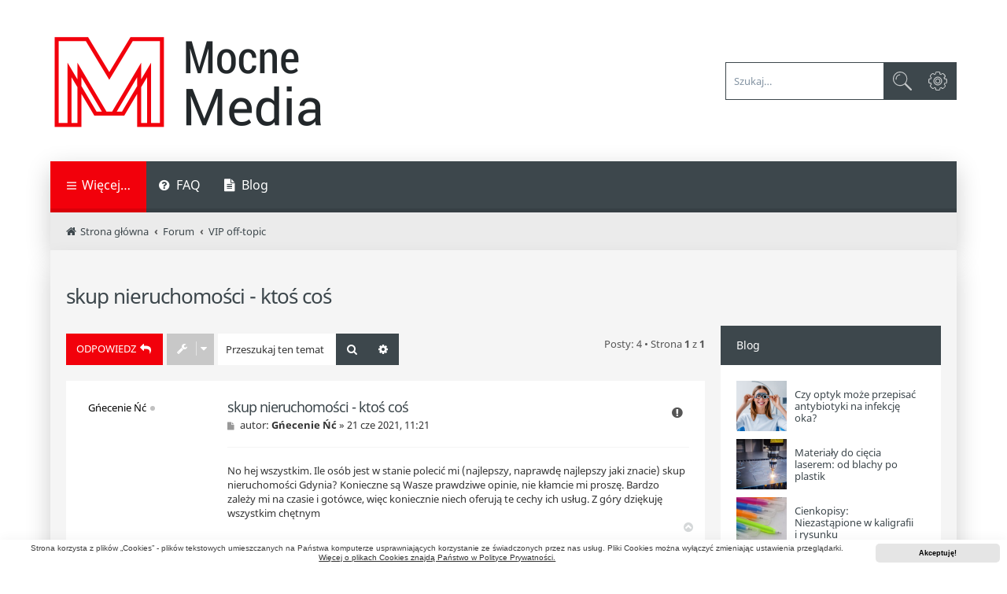

--- FILE ---
content_type: text/html; charset=UTF-8
request_url: https://forum.mocnemedia.pl/vip-off-topic-f6/skup-nieruchomosci-ktos-cos-t1355.html
body_size: 9691
content:
<!DOCTYPE html>
<html dir="ltr" lang="pl">
<head>
<meta charset="utf-8" />
<meta http-equiv="X-UA-Compatible" content="IE=edge">
<meta name="viewport" content="width=device-width, initial-scale=1" />
<meta name="robots" content="index, follow">
<title>skup nieruchomości - ktoś coś - mocnemedia.pl</title>

	<link rel="alternate" type="application/atom+xml" title="Kanał - mocnemedia.pl" href="/feed">			<link rel="alternate" type="application/atom+xml" title="Kanał - Nowe tematy" href="/feed/topics">		<link rel="alternate" type="application/atom+xml" title="Kanał - Forum - VIP off-topic" href="/feed/forum/6">	<link rel="alternate" type="application/atom+xml" title="Kanał - Temat - skup nieruchomości - ktoś coś" href="/feed/topic/1355">	
	<link rel="canonical" href="https://forum.mocnemedia.pl/vip-off-topic-f6/skup-nieruchomosci-ktos-cos-t1355.html">

<!--
	phpBB style name: Quarto v4.0.14
	Based on style:   prosilver (this is the default phpBB3 style)
	Original author:  Tom Beddard ( http://www.subBlue.com/ )
	Modified by:      PixelGoose Studio ( http://pixelgoose.com/ )
-->

<link href="./../assets/css/font-awesome.min.css?assets_version=140" rel="stylesheet">
<link href="./../styles/quarto_asphalt_light/theme/stylesheet.css?assets_version=140" rel="stylesheet">
<link href="./../styles/quarto_asphalt_light/theme/en/stylesheet.css?assets_version=140" rel="stylesheet">



	<link href="./../assets/cookieconsent/cookieconsent.min.css?assets_version=140" rel="stylesheet">

<!--[if lte IE 9]>
	<link href="./../styles/quarto_asphalt_light/theme/tweaks.css?assets_version=140" rel="stylesheet">
<![endif]-->

<link href="https://forum.mocnemedia.pl/assets/css/theme.min.css?assets_version=140" rel="stylesheet">

<link href="https://forum.mocnemedia.pl/images/favicon.png?assets_version=140" rel="stylesheet">

<!-- Global site tag (gtag.js) - Google Analytics -->
<script async src="https://www.googletagmanager.com/gtag/js?id=G-4PT0GV4TVK"></script>
<script>
  window.dataLayer = window.dataLayer || [];
  function gtag(){dataLayer.push(arguments);}
  gtag('js', new Date());

  gtag('config', 'G-4PT0GV4TVK');
</script>


<script type="application/ld+json">{"@context":"https:\/\/schema.org","@type":"DiscussionForumPosting","headline":"skup nieruchomo\u015bci - kto\u015b co\u015b","text":"No hej wszystkim. Ile os\u00f3b jest w stanie poleci\u0107 mi (najlepszy, naprawd\u0119 najlepszy jaki znacie) skup nieruchomo\u015bci Gdynia? Konieczne s\u0105 Wasze prawdziwe opinie, nie k\u0142amcie mi prosz\u0119. Bardzo zale\u017cy mi na czasie i got\u00f3wce, wi\u0119c koniecznie niech oferuj\u0105 te cechy ich us\u0142ug. Z g\u00f3ry dzi\u0119kuj\u0119 wszystkim ch\u0119tnym","author":{"@type":"Person","name":"G\u0144ecenie \u0143\u0107"},"datePublished":"2021-06-21T09:21:14+00:00","url":"\/vip-off-topic-f6\/skup-nieruchomosci-ktos-cos-t1355.html","comment":[{"@type":"Comment","text":"Tak naprawd\u0119 ja r\u00f3wnie\u017c ju\u017c jestem po wsp\u00f3\u0142pracy ze skupem nieruchomo\u015bci i musz\u0119 przyzna\u0107, \u017ce ca\u0142a procedura wysz\u0142a tak jak nale\u017cy. Mog\u0119 doda\u0107, \u017ce doskona\u0142\u0105 spraw\u0105 jest na pewno kontakt z biurem https:\/\/transakcja24h.pl\/ gdy\u017c oni w\u0142a\u015bnie skupuj\u0105 r\u00f3\u017cnego rodzaju nieruchomo\u015bci.","author":{"@type":"Person","name":"Do\u015bka"},"datePublished":"2021-06-30T14:31:08+00:00"},{"@type":"Comment","text":"Mia\u0142em spory problem z moim mieszkaniem, dlatego zdecydowa\u0142em si\u0119 skorzysta\u0107 z oferty polecanego mi skupu nieruchomo\u015bci z Krakowa - https:\/\/lacza-nas-nieruchomosci.pl\/skup ... ci-krakow\/ , kt\u00f3ry \u015bwiadczy us\u0142ugi na terenie ca\u0142ej Polski. Na stronie znajdziecie wszystkie informacje o ofercie oraz kontakt.","author":{"@type":"Person","name":"Bart\u0142omiej"},"datePublished":"2023-08-31T11:22:00+00:00"},{"@type":"Comment","text":"Warto r\u00f3wnie\u017c zastanowi\u0107 si\u0119 nad korzy\u015bciami p\u0142yn\u0105cymi ze sprzeda\u017cy nieruchomo\u015bci za got\u00f3wk\u0119 przez biuro. Na https:\/\/homly.to\/ mo\u017cna znale\u017a\u0107 informacje na temat potencjalnych zalet takiej formy sprzeda\u017cy, co mo\u017ce przekona\u0107 do wyboru tej opcji.","author":{"@type":"Person","name":"Samuraj"},"datePublished":"2023-11-25T09:50:57+00:00"}]}</script>



<style>

ul#nav-main.linklist > li > a.login-window {
	display: none;
}

</style>

</head>
<body id="phpbb" class="nojs notouch section-viewtopic/vip-off-topic-f6/skup-nieruchomosci-ktos-cos-t1355.html ltr ">


<div id="wrap" class="wrap">
	<a id="top" class="top-anchor" accesskey="t"></a>
	<div id="page-header">
		<div class="headerbar" role="banner">
					<div class="inner">

			<div id="site-description" class="site-description">
				<a id="logo" class="logo" href="./../index.php" title="Strona główna">
					<img src="https://forum.mocnemedia.pl/images/logo.png?assets_version=140" width="700" height="250" alt="logo mocnemedia.pl" class="site_logo">
				</a>
				<p class="skiplink"><a href="#start_here">Przejdź do zawartości</a></p>
			</div>

									<div id="search-box" class="search-box search-header" role="search">
				<form action="./../search.php" method="get" id="search">
				<fieldset>
					<input name="keywords" id="keywords" type="search" maxlength="128" title="Szukaj wg słów kluczowych" class="inputbox search tiny" size="20" value="" placeholder="Szukaj…" />
					<button class="button button-search" type="submit" title="Szukaj">
						<i class="icon fa-search fa-fw" aria-hidden="true"></i><span class="sr-only">Szukaj</span>
					</button>
					<a href="./../search.php" class="button button-search-end" title="Wyszukiwanie zaawansowane">
						<i class="icon fa-cog fa-fw" aria-hidden="true"></i><span class="sr-only">Wyszukiwanie zaawansowane</span>
					</a>
					<input type="hidden" name="sid" value="3874b8f9b3e44397f350b5132ba2ae5d" />

				</fieldset>
				</form>
			</div>
						
			</div>
					</div>
				<div class="navbar" role="navigation">
	<div class="inner">

	<ul id="nav-main" class="nav-main linklist" role="menubar">

		<li id="quick-links" class="quick-links dropdown-container responsive-menu" data-skip-responsive="true">
			<a href="#" class="dropdown-trigger">
				<i class="icon fa-bars fa-fw" aria-hidden="true"></i><span>Więcej…</span>
			</a>
			<div class="dropdown">
				<div class="pointer"><div class="pointer-inner"></div></div>
				<ul class="dropdown-contents" role="menu">
					
											<li class="separator"></li>
																									<li>
								<a href="./../search.php?search_id=unanswered" role="menuitem">
									<i class="icon fa-file-text fa-fw icon-gray" aria-hidden="true"></i><span>Tematy bez odpowiedzi</span>
								</a>
							</li>
							<li>
								<a href="./../search.php?search_id=active_topics" role="menuitem">
									<i class="icon fa-commenting fa-fw icon-blue" aria-hidden="true"></i><span>Aktywne tematy</span>
								</a>
							</li>
							<li class="separator"></li>
							<li>
								<a href="./../search.php" role="menuitem">
									<i class="icon fa-search fa-fw" aria-hidden="true"></i><span>Szukaj</span>
								</a>
							</li>
					
										<li class="separator"></li>

									</ul>
			</div>
		</li>

				<li data-skip-responsive="true">
			<a href="/help/faq" rel="help" title="Często zadawane pytania" role="menuitem">
				<i class="icon fa-question-circle fa-fw" aria-hidden="true"></i><span>FAQ</span>
			</a>
		</li>
		<li data-last-responsive="true">
    <a href="https://mocnemedia.pl/" title="Blog" role="menuitem" target="_blank">
        <i class="icon fa-file-text fa-fw icon-gray"></i><span>Blog</span>
    </a>
</li>
						<!-- Add your nav link below -->

			<li class="rightside"  data-skip-responsive="true">
			<a href="#login-box" title="Zaloguj się" accesskey="x" role="menuitem" class="login-window">
				<i class="icon fa-power-off fa-fw" aria-hidden="true"></i><span>Zaloguj się</span>
			</a><a href="./../ucp.php?mode=login&amp;redirect=viewtopic.php%2Fvip-off-topic-f6%2Fskup-nieruchomosci-ktos-cos-t1355.html%3Ff%3D6%26t%3D1355" title="Zaloguj się" accesskey="x" role="menuitem" class="login-window-responsive">
				<i class="icon fa-power-off fa-fw" aria-hidden="true"></i><span>Zaloguj się</span>
			</a>
		</li>
						</ul>

	<ul id="nav-breadcrumbs" class="nav-breadcrumbs linklist navlinks" role="menubar">
				
			
		<li class="breadcrumbs" itemscope itemtype="https://schema.org/BreadcrumbList">

			
							<span class="crumb" itemtype="https://schema.org/ListItem" itemprop="itemListElement" itemscope><a itemprop="item" href="./../index.php" accesskey="h" data-navbar-reference="index"><i class="icon fa-home fa-fw"></i><span itemprop="name">Strona główna</span></a><meta itemprop="position" content="1" /></span>

											
								<span class="crumb" itemtype="https://schema.org/ListItem" itemprop="itemListElement" itemscope data-forum-id="1"><a itemprop="item" href="./../forum-f1/"><span itemprop="name">Forum</span></a><meta itemprop="position" content="2" /></span>
															
								<span class="crumb" itemtype="https://schema.org/ListItem" itemprop="itemListElement" itemscope data-forum-id="6"><a itemprop="item" href="./../vip-off-topic-f6/"><span itemprop="name">VIP off-topic</span></a><meta itemprop="position" content="3" /></span>
							
					</li>

		
					<li class="rightside responsive-search">
				<a href="./../search.php" title="Wyświetla zaawansowane funkcje wyszukiwania" role="menuitem">
					<i class="icon fa-search fa-fw" aria-hidden="true"></i><span class="sr-only">Szukaj</span>
				</a>
			</li>
			</ul>

	</div>
</div>
	</div>

	
	<a id="start_here" class="anchor"></a>
	<div id="page-body" class="page-body" role="main">
		
		
<h2 class="topic-title"><a href="./../vip-off-topic-f6/skup-nieruchomosci-ktos-cos-t1355.html">skup nieruchomości - ktoś coś</a></h2>
<!-- NOTE: remove the style="display: none" when you want to have the forum description on the topic body -->
<div style="display: none !important;">Wszystko, na co nie było miejsca w pozostałych kategoriach.<br /></div>


<div class="page-body-inner-with-sidebar">

<div class="action-bar bar-top">
	
			<a href="./../posting.php?mode=reply&amp;t=1355" class="button" title="Odpowiedz">
							<span>ODPOWIEDZ</span> <i class="icon fa-reply fa-fw" aria-hidden="true"></i>
					</a>
	
			<div class="dropdown-container dropdown-button-control topic-tools">
		<span title="Narzędzia tematu" class="button button-secondary dropdown-trigger dropdown-select">
			<i class="icon fa-wrench fa-fw" aria-hidden="true"></i>
			<span class="caret"><i class="icon fa-sort-down fa-fw" aria-hidden="true"></i></span>
		</span>
		<div class="dropdown">
			<div class="pointer"><div class="pointer-inner"></div></div>
			<ul class="dropdown-contents">
																								<li>
					<a href="./../memberlist.php?mode=email&amp;t=1355" title="Powiadom o tym temacie">
						<i class="icon fa-envelope-o fa-fw" aria-hidden="true"></i><span>Powiadom o tym temacie</span>
					</a>
				</li>
												<li>
					<a href="./../viewtopic.php?t=1355&amp;view=print" title="Podgląd wydruku" accesskey="p">
						<i class="icon fa-print fa-fw" aria-hidden="true"></i><span>Podgląd wydruku</span>
					</a>
				</li>
											</ul>
		</div>
	</div>
	
			<div class="search-box" role="search">
			<form method="get" id="topic-search" action="./../search.php">
			<fieldset>
				<input class="inputbox search tiny"  type="search" name="keywords" id="search_keywords" size="20" placeholder="Przeszukaj ten temat…" />
				<button class="button button-search" type="submit" title="Szukaj">
					<i class="icon fa-search fa-fw" aria-hidden="true"></i><span class="sr-only">Szukaj</span>
				</button>
				<a href="./../search.php" class="button button-search-end" title="Wyszukiwanie zaawansowane">
					<i class="icon fa-cog fa-fw" aria-hidden="true"></i><span class="sr-only">Wyszukiwanie zaawansowane</span>
				</a>
				<input type="hidden" name="t" value="1355" />
<input type="hidden" name="sf" value="msgonly" />
<input type="hidden" name="sid" value="3874b8f9b3e44397f350b5132ba2ae5d" />

			</fieldset>
			</form>
		</div>
	
			<div class="pagination">
			Posty: 4
							&bull; Strona <strong>1</strong> z <strong>1</strong>
					</div>
		</div>




			<div id="p7230" class="post has-profile bg2">
		<div class="inner">

		<dl class="postprofile" id="profile7230">
			<dt class="no-profile-rank no-avatar">
				<div class="avatar-container">
																			</div>
								<strong><span class="username">Gńecenie Ńć</span></strong><div class="status-dot" title="Offline"></div>							</dt>

									
						
		
						
						
		</dl>

		<div class="postbody">
						<div id="post_content7230">

						<h3 class="first">
						<a href="./../vip-off-topic-f6/skup-nieruchomosci-ktos-cos-t1355.html#p7230">skup nieruchomości - ktoś coś</a>
		</h3>

													<ul class="post-buttons">
																										<li>
							<a href="/post/7230/report" title="Zgłoś ten post" class="button button-icon-only">
								<i class="icon fa-exclamation-circle fa-fw" aria-hidden="true"></i><span class="sr-only">Zgłoś</span>
							</a>
						</li>
																													</ul>
							
						<p class="author">
									<a class="unread" href="./../vip-off-topic-f6/skup-nieruchomosci-ktos-cos-t1355.html#p7230" title="Post">
						<i class="icon fa-file fa-fw icon-lightgray icon-md" aria-hidden="true"></i><span class="sr-only">Post</span>
					</a>
								<span class="responsive-hide">autor: <strong><span class="username">Gńecenie Ńć</span></strong> &raquo; </span><time datetime="2021-06-21T09:21:14+00:00">21 cze 2021, 11:21</time>
			</p>
			
			
			
			
			<div class="content">No hej wszystkim. Ile osób jest w stanie polecić mi (najlepszy, naprawdę najlepszy jaki znacie) skup nieruchomości Gdynia? Konieczne są Wasze prawdziwe opinie, nie kłamcie mi proszę. Bardzo zależy mi na czasie i gotówce, więc koniecznie niech oferują te cechy ich usług. Z góry dziękuję wszystkim chętnym</div>

			
			
									
																
						</div>

		</div>

				<div class="back2top">
						<a href="#top" class="top" title="Na górę">
				<i class="icon fa-chevron-circle-up fa-fw icon-gray" aria-hidden="true"></i>
				<span class="sr-only">Na górę</span>
			</a>
					</div>
		
		</div>
	</div>

				<div id="p7501" class="post has-profile bg1">
		<div class="inner">

		<dl class="postprofile" id="profile7501">
			<dt class="no-profile-rank no-avatar">
				<div class="avatar-container">
																			</div>
								<strong><span class="username">Dośka</span></strong><div class="status-dot" title="Offline"></div>							</dt>

									
						
		
						
						
		</dl>

		<div class="postbody">
						<div id="post_content7501">

						<h3 >
						<a href="./../vip-off-topic-f6/skup-nieruchomosci-ktos-cos-t1355.html#p7501">Re: skup nieruchomości - ktoś coś</a>
		</h3>

													<ul class="post-buttons">
																										<li>
							<a href="/post/7501/report" title="Zgłoś ten post" class="button button-icon-only">
								<i class="icon fa-exclamation-circle fa-fw" aria-hidden="true"></i><span class="sr-only">Zgłoś</span>
							</a>
						</li>
																													</ul>
							
						<p class="author">
									<a class="unread" href="./../vip-off-topic-f6/skup-nieruchomosci-ktos-cos-t1355.html#p7501" title="Post">
						<i class="icon fa-file fa-fw icon-lightgray icon-md" aria-hidden="true"></i><span class="sr-only">Post</span>
					</a>
								<span class="responsive-hide">autor: <strong><span class="username">Dośka</span></strong> &raquo; </span><time datetime="2021-06-30T14:31:08+00:00">30 cze 2021, 16:31</time>
			</p>
			
			
			
			
			<div class="content">Tak naprawdę ja również już jestem po współpracy ze skupem nieruchomości i muszę przyznać, że cała procedura wyszła tak jak należy. Mogę dodać, że doskonałą sprawą jest na pewno kontakt z biurem https://transakcja24h.pl/ gdyż oni właśnie skupują różnego rodzaju nieruchomości.<br/><br/><a href="https://bizhub24.pl/mapa-google-gran-canaria-przewodnik-po-wyspie/" style="color: inherit;">gran canaria mapa google</a></div>

			
			
									
																
						</div>

		</div>

				<div class="back2top">
						<a href="#top" class="top" title="Na górę">
				<i class="icon fa-chevron-circle-up fa-fw icon-gray" aria-hidden="true"></i>
				<span class="sr-only">Na górę</span>
			</a>
					</div>
		
		</div>
	</div>

				<div id="p23318" class="post has-profile bg2">
		<div class="inner">

		<dl class="postprofile" id="profile23318">
			<dt class="no-profile-rank no-avatar">
				<div class="avatar-container">
																			</div>
								<strong><span class="username">Bartłomiej</span></strong><div class="status-dot" title="Offline"></div>							</dt>

									
						
		
						
						
		</dl>

		<div class="postbody">
						<div id="post_content23318">

						<h3 >
						<a href="./../vip-off-topic-f6/skup-nieruchomosci-ktos-cos-t1355.html#p23318">Re: skup nieruchomości - ktoś coś</a>
		</h3>

													<ul class="post-buttons">
																										<li>
							<a href="/post/23318/report" title="Zgłoś ten post" class="button button-icon-only">
								<i class="icon fa-exclamation-circle fa-fw" aria-hidden="true"></i><span class="sr-only">Zgłoś</span>
							</a>
						</li>
																													</ul>
							
						<p class="author">
									<a class="unread" href="./../vip-off-topic-f6/skup-nieruchomosci-ktos-cos-t1355.html#p23318" title="Post">
						<i class="icon fa-file fa-fw icon-lightgray icon-md" aria-hidden="true"></i><span class="sr-only">Post</span>
					</a>
								<span class="responsive-hide">autor: <strong><span class="username">Bartłomiej</span></strong> &raquo; </span><time datetime="2023-08-31T11:22:00+00:00">31 sie 2023, 13:22</time>
			</p>
			
			
			
			
			<div class="content">Miałem spory problem z moim mieszkaniem, dlatego zdecydowałem się skorzystać z oferty polecanego mi skupu nieruchomości z Krakowa - https://lacza-nas-nieruchomosci.pl/skup ... ci-krakow/ , który świadczy usługi na terenie całej Polski. Na stronie znajdziecie wszystkie informacje o ofercie oraz kontakt.</div>

			
			
									
																
						</div>

		</div>

				<div class="back2top">
						<a href="#top" class="top" title="Na górę">
				<i class="icon fa-chevron-circle-up fa-fw icon-gray" aria-hidden="true"></i>
				<span class="sr-only">Na górę</span>
			</a>
					</div>
		
		</div>
	</div>

				<div id="p23703" class="post has-profile bg1">
		<div class="inner">

		<dl class="postprofile" id="profile23703">
			<dt class="no-profile-rank no-avatar">
				<div class="avatar-container">
																			</div>
								<strong><span class="username">Samuraj</span></strong><div class="status-dot" title="Offline"></div>							</dt>

									
						
		
						
						
		</dl>

		<div class="postbody">
						<div id="post_content23703">

						<h3 >
						<a href="./../vip-off-topic-f6/skup-nieruchomosci-ktos-cos-t1355.html#p23703">Re: skup nieruchomości - ktoś coś</a>
		</h3>

													<ul class="post-buttons">
																										<li>
							<a href="/post/23703/report" title="Zgłoś ten post" class="button button-icon-only">
								<i class="icon fa-exclamation-circle fa-fw" aria-hidden="true"></i><span class="sr-only">Zgłoś</span>
							</a>
						</li>
																													</ul>
							
						<p class="author">
									<a class="unread" href="./../vip-off-topic-f6/skup-nieruchomosci-ktos-cos-t1355.html#p23703" title="Post">
						<i class="icon fa-file fa-fw icon-lightgray icon-md" aria-hidden="true"></i><span class="sr-only">Post</span>
					</a>
								<span class="responsive-hide">autor: <strong><span class="username">Samuraj</span></strong> &raquo; </span><time datetime="2023-11-25T09:50:57+00:00">25 lis 2023, 10:50</time>
			</p>
			
			
			
			
			<div class="content">Warto również zastanowić się nad korzyściami płynącymi ze sprzedaży nieruchomości za gotówkę przez biuro. Na https://homly.to/ można znaleźć informacje na temat potencjalnych zalet takiej formy sprzedaży, co może przekonać do wyboru tej opcji.</div>

			
			
									
																
						</div>

		</div>

				<div class="back2top">
						<a href="#top" class="top" title="Na górę">
				<i class="icon fa-chevron-circle-up fa-fw icon-gray" aria-hidden="true"></i>
				<span class="sr-only">Na górę</span>
			</a>
					</div>
		
		</div>
	</div>

	

	<div class="action-bar bar-bottom">
	
			<a href="./../posting.php?mode=reply&amp;t=1355" class="button" title="Odpowiedz">
							<span>ODPOWIEDZ</span> <i class="icon fa-reply fa-fw" aria-hidden="true"></i>
					</a>
		
		<div class="dropdown-container dropdown-button-control topic-tools">
		<span title="Narzędzia tematu" class="button button-secondary dropdown-trigger dropdown-select">
			<i class="icon fa-wrench fa-fw" aria-hidden="true"></i>
			<span class="caret"><i class="icon fa-sort-down fa-fw" aria-hidden="true"></i></span>
		</span>
		<div class="dropdown">
			<div class="pointer"><div class="pointer-inner"></div></div>
			<ul class="dropdown-contents">
																								<li>
					<a href="./../memberlist.php?mode=email&amp;t=1355" title="Powiadom o tym temacie">
						<i class="icon fa-envelope-o fa-fw" aria-hidden="true"></i><span>Powiadom o tym temacie</span>
					</a>
				</li>
												<li>
					<a href="./../viewtopic.php?t=1355&amp;view=print" title="Podgląd wydruku" accesskey="p">
						<i class="icon fa-print fa-fw" aria-hidden="true"></i><span>Podgląd wydruku</span>
					</a>
				</li>
											</ul>
		</div>
	</div>

			<form method="post" action="./../viewtopic.php?t=1355">
		<div class="dropdown-container dropdown-container-left dropdown-button-control sort-tools">
	<span title="Wyświetl opcje sortowania" class="button button-secondary dropdown-trigger dropdown-select">
		<i class="icon fa-sort-amount-asc fa-fw" aria-hidden="true"></i>
		<span class="caret"><i class="icon fa-sort-down fa-fw" aria-hidden="true"></i></span>
	</span>
	<div class="dropdown hidden">
		<div class="pointer"><div class="pointer-inner"></div></div>
		<div class="dropdown-contents">
			<fieldset class="display-options">
							<label>Wyświetl: <select name="st" id="st"><option value="0" selected="selected">Wszystkie posty</option><option value="1">1 dzień</option><option value="7">7 dni</option><option value="14">2 tygodnie</option><option value="30">1 miesiąc</option><option value="90">3 miesiące</option><option value="180">6 miesięcy</option><option value="365">1 rok</option></select></label>
								<label>Sortuj wg: <select name="sk" id="sk"><option value="a">Autor</option><option value="t" selected="selected">Data</option><option value="s">Tytuł</option></select></label>
				<label>Kierunek: <select name="sd" id="sd"><option value="a" selected="selected">Rosnąco</option><option value="d">Malejąco</option></select></label>
								<hr class="dashed" />
				<input type="submit" class="button2" name="sort" value="Wykonaj" />
						</fieldset>
		</div>
	</div>
</div>
		</form>
	
	
	
			<div class="pagination">
			Posty: 4
							&bull; Strona <strong>1</strong> z <strong>1</strong>
					</div>
	</div>


<div class="action-bar actions-jump">
		<p class="jumpbox-return">
		<a href="./../vip-off-topic-f6/" class="left-box arrow-left" accesskey="r">
			<i class="icon fa-angle-left fa-fw icon-black" aria-hidden="true"></i><span>Wróć do „VIP off-topic”</span>
		</a>
	</p>
	
		<div class="jumpbox dropdown-container dropdown-container-right dropdown-up dropdown-left dropdown-button-control" id="jumpbox">
			<span title="Przejdź do" class="button button-secondary dropdown-trigger dropdown-select">
				<span>Przejdź do</span>
				<span class="caret"><i class="icon fa-sort-down fa-fw" aria-hidden="true"></i></span>
			</span>
		<div class="dropdown">
			<div class="pointer"><div class="pointer-inner"></div></div>
			<ul class="dropdown-contents">
																				<li><a href="./../forum-f1/" class="jumpbox-cat-link"> <span> Forum</span></a></li>
																<li><a href="./../uslugi-vip-f3/" class="jumpbox-sub-link"><span class="spacer"></span> <span>&#8627; &nbsp; Usługi VIP</span></a></li>
																<li><a href="./../motoryzacja-vip-ow-f4/" class="jumpbox-sub-link"><span class="spacer"></span> <span>&#8627; &nbsp; Motoryzacja VIP'ów</span></a></li>
																<li><a href="./../promocje-dla-vip-ow-f5/" class="jumpbox-sub-link"><span class="spacer"></span> <span>&#8627; &nbsp; Promocje dla VIP'ów</span></a></li>
																<li><a href="./../gadzety-vip-f7/" class="jumpbox-sub-link"><span class="spacer"></span> <span>&#8627; &nbsp; Gadżety VIP</span></a></li>
																<li><a href="./../hotele-vip-f8/" class="jumpbox-sub-link"><span class="spacer"></span> <span>&#8627; &nbsp; Hotele VIP</span></a></li>
																<li><a href="./../zakupy-vip-f9/" class="jumpbox-sub-link"><span class="spacer"></span> <span>&#8627; &nbsp; Zakupy VIP</span></a></li>
																<li><a href="./../vip-off-topic-f6/" class="jumpbox-sub-link"><span class="spacer"></span> <span>&#8627; &nbsp; VIP off-topic</span></a></li>
																<li><a href="./../porady-f10/" class="jumpbox-sub-link"><span class="spacer"></span> <span>&#8627; &nbsp; Porady</span></a></li>
																<li><a href="./../ciekawostki-f11/" class="jumpbox-sub-link"><span class="spacer"></span> <span>&#8627; &nbsp; Ciekawostki</span></a></li>
																<li><a href="./../polecane-strony-f12/" class="jumpbox-sub-link"><span class="spacer"></span> <span>&#8627; &nbsp; Polecane strony</span></a></li>
																<li><a href="./../opinie-o-firmach-f14/" class="jumpbox-sub-link"><span class="spacer"></span> <span>&#8627; &nbsp; Opinie o firmach</span></a></li>
																<li><a href="./../ogloszenia-praca-f13/" class="jumpbox-sub-link"><span class="spacer"></span> <span>&#8627; &nbsp; Ogłoszenia PRACA</span></a></li>
											</ul>
		</div>
	</div>

	</div>

</div>

<!-- Sidebar goes below -->
<div id="sidebar">

		<!-- Sidebar block beginning -->
	<div class="sidebar-block">

		<!-- Sidebar header beginning -->		
		<h2 class="sidebar-block-header">
			Blog
		</h2>
		<!-- Sidebar header end -->

		<!-- Sidebar content beginning -->	
		<div class="sidebar-block-content">
			<aside class="widget-recent-posts">
    <ul>
                <li>
            <figure class="logo">
                                <img src="https://mocnemedia.pl/wp-content/uploads/2025/10/featured-image-300x200.jpg" alt="" title="featured-image" loading="lazy">
                            </figure>
            <div class="text">
                <a href="https://mocnemedia.pl/czy-optyk-moze-przepisac-antybiotyki-na-infekcje-oka/" target="_blank">
                    Czy optyk może przepisać antybiotyki na infekcję oka?
                </a>
            </div>
        </li>
                <li>
            <figure class="logo">
                                <img src="https://mocnemedia.pl/wp-content/uploads/2025/08/featured-image-2-300x180.jpg" alt="" title="featured-image" loading="lazy">
                            </figure>
            <div class="text">
                <a href="https://mocnemedia.pl/materialy-do-ciecia-laserem-od-blachy-po-plastik/" target="_blank">
                    Materiały do cięcia laserem: od blachy po plastik
                </a>
            </div>
        </li>
                <li>
            <figure class="logo">
                                <img src="https://mocnemedia.pl/wp-content/uploads/2025/08/featured-image-1-300x200.jpg" alt="" title="featured-image" loading="lazy">
                            </figure>
            <div class="text">
                <a href="https://mocnemedia.pl/cienkopisy-niezastapione-w-kaligrafii-i-rysunku/" target="_blank">
                    Cienkopisy: Niezastąpione w kaligrafii i rysunku
                </a>
            </div>
        </li>
                <li>
            <figure class="logo">
                                <img src="https://mocnemedia.pl/wp-content/uploads/2025/08/featured-image-300x200.jpg" alt="" title="featured-image" loading="lazy">
                            </figure>
            <div class="text">
                <a href="https://mocnemedia.pl/przepisy-z-matcha-co-ugotowac-z-herbata/" target="_blank">
                    Przepisy z matcha: co ugotować z herbatą?
                </a>
            </div>
        </li>
                <li>
            <figure class="logo">
                                <img src="https://mocnemedia.pl/wp-content/uploads/2025/08/shutterstock_2589689761-300x200.jpg" alt="" title="Lawyer&#8217;s,Office.,Statue,Of,Justice,With,Scales,And,A,Lawyer" loading="lazy">
                            </figure>
            <div class="text">
                <a href="https://mocnemedia.pl/czym-sie-rozni-kancelaria-prawna-od-adwokackiej/" target="_blank">
                    Czym się różni kancelaria prawna od adwokackiej?
                </a>
            </div>
        </li>
                <li>
            <figure class="logo">
                                <img src="https://mocnemedia.pl/wp-content/uploads/2025/07/shutterstock_614624360-300x200.jpg" alt="" title="Cute,Little,Boy,Ready,To,Dive,In,The,Sport,Swimming" loading="lazy">
                            </figure>
            <div class="text">
                <a href="https://mocnemedia.pl/jak-wybrac-kapielowki-na-basen-dla-ucznia-podstawowki/" target="_blank">
                    Jak wybrać kąpielówki na basen dla ucznia podstawówki?
                </a>
            </div>
        </li>
                <li>
            <figure class="logo">
                                <img src="https://mocnemedia.pl/wp-content/uploads/2025/07/shutterstock_2603954907-300x200.jpg" alt="" title="A,Car,Wash,Worker,Is,Using,High,Pressure,Water,Gun" loading="lazy">
                            </figure>
            <div class="text">
                <a href="https://mocnemedia.pl/czym-jest-myjnia-reczna/" target="_blank">
                    Czym jest myjnia ręczna?
                </a>
            </div>
        </li>
                <li>
            <figure class="logo">
                                <img src="https://mocnemedia.pl/wp-content/uploads/2025/07/shutterstock_2510274625-300x200.jpg" alt="" title="Happy,Man,And,Woman,Hugging,Riding,Sitting,On,Scooter,,Jet" loading="lazy">
                            </figure>
            <div class="text">
                <a href="https://mocnemedia.pl/wynajem-skuterow-wodnych-zasady-wymagania-i-korzysci-z-plywania-na-wodnych-jednosladach/" target="_blank">
                    Wynajem skuterów wodnych – zasady, wymagania i korzyści z pływania na wodnych jednośladach
                </a>
            </div>
        </li>
                <li>
            <figure class="logo">
                                <img src="https://mocnemedia.pl/wp-content/uploads/2025/07/shutterstock_2421539249-300x200.jpg" alt="" title="The,Hairdresser,Dyeing,Blonde,Hair,Roots,With,A,Brush,For" loading="lazy">
                            </figure>
            <div class="text">
                <a href="https://mocnemedia.pl/henna-do-wlosow-naturalna-koloryzacja-i-pielegnacja-w-jednym/" target="_blank">
                    Henna do włosów – naturalna koloryzacja i pielęgnacja w jednym
                </a>
            </div>
        </li>
                <li>
            <figure class="logo">
                                <img src="https://mocnemedia.pl/wp-content/uploads/2025/07/shutterstock_2207637095-300x200.jpg" alt="" title="Sunn,Hemp,,Indian,Hemp,,Madras,Hemp,,Chanvre,Indien,,Pummelo,(crotalaria" loading="lazy">
                            </figure>
            <div class="text">
                <a href="https://mocnemedia.pl/odmiany-konopi-indyjskiej-roznice-miedzy-sativa-indica-i-hybrydami/" target="_blank">
                    Odmiany konopi indyjskiej — różnice między sativą, indicą i hybrydami
                </a>
            </div>
        </li>
            </ul>
</aside>

<style>
.widget-recent-posts,
.widget-recent-posts * {
    box-sizing: border-box;
}

.widget-recent-posts ul {
    list-style-type: none;
    padding: 0;
    margin: 0;
}

.widget-recent-posts ul li {
    position: relative;
    display: flex;
    flex-direction: row;
    align-items: center;
    margin-bottom: 10px;
}

.widget-recent-posts ul li:last-child {
    margin-bottom: 0;
}

.widget-recent-posts ul li .logo {
    display: block;
    flex: 0 0 64px;
    min-width: 64px;
    width: 64px;
    height: 64px;
    padding: 0;
    margin: 0;
}

.widget-recent-posts ul li .logo img {
    display: block;
    width: 100%;
    height: 100%;
    object-fit: cover;
}

.widget-recent-posts ul li .logo svg {
    margin: 16px;
    opacity: 0.5;
}

.widget-recent-posts ul li .text {
    display: block;
    flex: 1 0;
    padding: 0 10px;
}

.widget-recent-posts ul li .text a {
    display: block;
    line-height: 1.2;
}

.widget-recent-posts ul li .text a:after {
    position: absolute;
    top: 0;
    right: 0;
    bottom: 0;
    left: 0;
    z-index: 1;
    pointer-events: auto;
    content: "";
    background-color: rgba(0,0,0,0);
}

#sidebar .widget-recent-posts ul {
    margin: 0;
}
</style>
		</div>
		<!-- Sidebar content end -->

	</div>
	<!-- Sidebar block end -->
	
	
	
</div>



			</div>


<div id="breadcrumb-footer" class="navbar">
	<ul class="linklist">
				<li class="rightside">Strefa czasowa <span title="Europa/Warszawa">UTC+01:00</span></li>
						<li class="small-icon icon-home breadcrumbs">
						<span class="crumb"><a href="./../index.php" data-navbar-reference="index">Strona główna</a></span>
				</li>
			</ul>
</div>

<div id="page-footer" class="page-footer" role="contentinfo">

	<!-- Prefooter blocks go below -->
	
	<div class="copyright">

		<!-- Social links go below -->
			        <ul id="footer-social-links" class="social-icons">
	        	<li><a href="YOUR_SOCIAL_ACCOUN_LINK" class="COCIAL_ACCOUNT_SHORTCODE"></a></li>
	        </ul>		
				<div class="footer-row">
			<span class="footer-copyright">Technologię dostarcza phpBB&reg; Forum Software &copy; phpBB Limited</span>
		</div>
				<div class="footer-row">
			<span class="footer-copyright">Polski pakiet językowy dostarcza phpBB.pl</span>
		</div>
				<div class="footer-row">
    <span class="footer-copyright">Pozycjonowanie: <a href="https://funkymedia.pl/">FunkyMEDIA</a></span>
</div>        <div id="pixelgoose-copyright">phpBB 3 Quarto theme by PixelGoose Studio</div>
		<div class="footer-row">
			<a class="footer-link" href="https://mocnemedia.pl/polityka-prywatnosci/" title="Zasady ochrony danych osobowych" role="menuitem">
				<span class="footer-link-text">Zasady ochrony danych osobowych</span>
			</a>
			|
			<a class="footer-link" href="https://mocnemedia.pl/regulamin/" title="Regulamin" role="menuitem">
				<span class="footer-link-text">Regulamin</span>
			</a>
		</div>
			</div>

	<div id="darkenwrapper" class="darkenwrapper" data-ajax-error-title="Błąd AJAX" data-ajax-error-text="Twoje żądanie nie zostało przetworzone." data-ajax-error-text-abort="Użytkownik usunął żądanie." data-ajax-error-text-timeout="Upłynął limit czasu żądania. Ponów próbę." data-ajax-error-text-parsererror="Coś się stało podczas przetwarzania żądania i serwer zwrócił nieprawidłową odpowiedź.">
		<div id="darken" class="darken">&nbsp;</div>
	</div>

	<div id="phpbb_alert" class="phpbb_alert" data-l-err="Błąd" data-l-timeout-processing-req="Upłynął limit czasu żądania.">
		<a href="#" class="alert_close">
			<i class="icon fa-times-circle fa-fw" aria-hidden="true"></i>
		</a>
		<h3 class="alert_title">&nbsp;</h3><p class="alert_text"></p>
	</div>
	<div id="phpbb_confirm" class="phpbb_alert">
		<a href="#" class="alert_close">
			<i class="icon fa-times-circle fa-fw" aria-hidden="true"></i>
		</a>
		<div class="alert_text"></div>
	</div>
</div>
<div id="page-footer-links">
	<ul class="nav-footer linklist" role="menubar">
							<li><a href="/user/delete_cookies" data-ajax="true" data-refresh="true" role="menuitem"><i class="icon fa-cogs fa-fw" aria-hidden="true"></i>Usuń ciasteczka witryny</a></li>
														</ul>
</div>

</div>

<div class="cron-block">
	<a id="bottom" class="anchor" accesskey="z"></a>
	<img class="sr-only" aria-hidden="true" src="&#x2F;cron&#x2F;cron.task.core.tidy_warnings" width="1" height="1" alt="">
</div>

<script src="./../assets/javascript/jquery-3.7.1.min.js?assets_version=140"></script>
<script src="./../assets/javascript/core.js?assets_version=140"></script>

	<script src="./../assets/cookieconsent/cookieconsent.min.js?assets_version=140"></script>
	<script>
		if (typeof window.cookieconsent === "object") {
			window.addEventListener("load", function(){
				window.cookieconsent.initialise({
					"palette": {
						"popup": {
							"background": "#0F538A"
						},
						"button": {
							"background": "#E5E5E5"
						}
					},
					"theme": "classic",
					"content": {
						"message": "Strona\u0020korzysta\u0020z\u0020plik\u00F3w\u0020\u201ECookies\u201D\u0020\u002D\u0020plik\u00F3w\u0020tekstowych\u0020umieszczanych\u0020na\u0020Pa\u0144stwa\u0020komputerze\u0020usprawniaj\u0105cych\u0020korzystanie\u0020ze\u0020\u015Bwiadczonych\u0020przez\u0020nas\u0020us\u0142ug.\u0020Pliki\u0020Cookies\u0020mo\u017Cna\u0020wy\u0142\u0105czy\u0107\u0020zmieniaj\u0105c\u0020ustawienia\u0020przegl\u0105darki.",
						"dismiss": "Akceptuj\u0119\u0021",
						"link": "Wi\u0119cej\u0020o\u0020plikach\u0020Cookies\u0020znajd\u0105\u0020Pa\u0144stwo\u0020w\u0020Polityce\u0020Prywatno\u015Bci.",
						"href": "https://mocnemedia.pl/polityka-prywatnosci/"
					}
				});
			});
		}
	</script>


<script src="./../styles/quarto_asphalt_light/template/forum_fn.js?assets_version=140"></script>
<script src="./../styles/quarto_asphalt_light/template/ajax.js?assets_version=140"></script>
<script src="./../styles/quarto_asphalt_light/template/quarto_login_popup.js?assets_version=140"></script>


<script>
$(document).ready(function () {

    $('.panel .acceptance .read-more').click(function (e) {
        e.preventDefault();
        let $readMore = $(e.target);
        $('.read-more-text', $readMore.closest('.acceptance')).removeClass('hidden');
        $readMore.remove();
    });

    $('.panel .acceptance #checkbox_accept_all').change(function (e) {
        $('input[type="checkbox"]:not(#checkbox_accept_all)', ($(e.target).closest('.acceptances')))
            .prop('checked', $(e.target).is(':checked'));
    });

});
</script>


			<div id="login-box" class="login-popup">
			    <a href="#" class="close"></a>
				<form method="post" action="./../ucp.php?mode=login" class="quick-login">
					<fieldset>
						<div class="navbar_username_outer">
							<label for="username">Nazwa użytkownika:</label>&nbsp;<br /><input type="text" name="username" id="navbar_username" size="10" class="inputbox" title="Nazwa użytkownika" />
						</div>

						<div class="navbar_password_outer">
							<label for="password">Hasło:</label>&nbsp;<br /><input type="password" name="password" id="navbar_password" size="10" class="inputbox" title="Hasło" />
						</div>




						<div class="login-buttons">
							<input type="submit" name="login" value="Zaloguj się" class="button2" />
							<input type="hidden" name="redirect" value="./viewtopic.php/vip-off-topic-f6/skup-nieruchomosci-ktos-cos-t1355.html?f=6&amp;t=1355" />
<input type="hidden" name="creation_time" value="1761951974" />
<input type="hidden" name="form_token" value="7d37a0a6f35712827cc5955c4bc5e58466bf9eff" />

							
															<label id="autologin_label" for="autologin"><input type="checkbox" name="autologin" id="autologin" />&nbsp;Zapamiętaj mnie</label>
													</div>
					</fieldset>
				</form>
					<div class="login-footer">			        
															        </div>

			</div>
			<div id="mask"></div>
<script defer src="https://static.cloudflareinsights.com/beacon.min.js/vcd15cbe7772f49c399c6a5babf22c1241717689176015" integrity="sha512-ZpsOmlRQV6y907TI0dKBHq9Md29nnaEIPlkf84rnaERnq6zvWvPUqr2ft8M1aS28oN72PdrCzSjY4U6VaAw1EQ==" data-cf-beacon='{"version":"2024.11.0","token":"ce29549c421d498591d401f9514b67c5","r":1,"server_timing":{"name":{"cfCacheStatus":true,"cfEdge":true,"cfExtPri":true,"cfL4":true,"cfOrigin":true,"cfSpeedBrain":true},"location_startswith":null}}' crossorigin="anonymous"></script>
</body>
</html>
